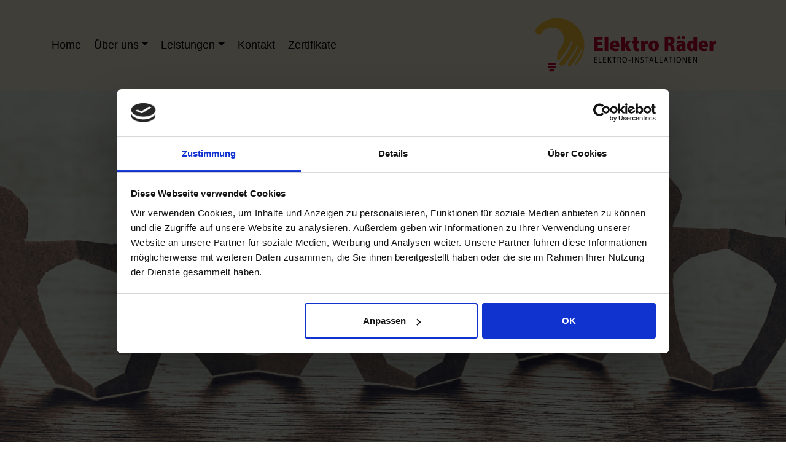

--- FILE ---
content_type: text/html
request_url: https://raeder-elektro.de/team/
body_size: 20357
content:
<!doctype html><html><head>  <meta charset="utf-8">  <meta name="keywords" content="Elektro Räder, Team, Elektromeister, Elektrotechnikermeister, Elektroinstallateur">  <meta name="description" content="Das gesamte Team der Elektro Räder GmbH aus Helmenzen rund um Jochen, Bastian und Gabi Räder ist jederzeit gerne für Sie da.">  <meta name="viewport" content="width=device-width, initial-scale=1.0, viewport-fit=cover"><link rel="canonical" href="https://www.raeder-elektro.de/team/">  <link rel="shortcut icon" type="image/jpg" href="../favicon.jpg">  <link rel="stylesheet" type="text/css" href="../css/bootstrap.min.css?6143"><link rel="stylesheet" type="text/css" href="../style.css?4850"><link rel="stylesheet" type="text/css" href="../css/animate.min.css?6259">  <title>Elektro Räder | Unser Team</title><script id="Cookiebot" src="https://consent.cookiebot.com/uc.js" data-cbid="25c5be50-ba11-45f6-99d1-9930c1e85955" data-blockingmode="auto" type="text/javascript"></script><script id="CookieDeclaration" src="https://consent.cookiebot.com/25c5be50-ba11-45f6-99d1-9930c1e85955/cd.js" type="text/javascript" async></script>  <!-- Analytics --> <!-- Analytics END -->  </head><body data-clean-url="true"><!-- Preloader --><div id="page-loading-blocs-notifaction" class="page-preloader"></div><!-- Preloader END --><!-- Main container --><div class="page-container">  <!-- bloc-0 --><div class="bloc l-bloc head_bloc d-lg-none d-xl-none d-flex" id="bloc-0"><div class="container bloc-no-padding"><div class="row"><div class="col"><a href="../"><img src="../img/Raeder_Elektro_Logo_rz_rgb_qf.svg" class="img-fluid mx-auto d-block logo_head" alt="Raeder_Elektro_Logo_rz_rgb_qf" width="300" height="90" /></a></div></div></div></div><!-- bloc-0 END --><!-- bloc-1 --><div class="bloc head_bloc bgc-3887 d-lg-none d-xl-none d-flex l-bloc" id="bloc-1"><div class="container bloc-no-padding"><div class="row"><div class="col"><nav class="navbar navbar-light row nav-invert navbar-expand-lg" role="navigation"><button id="nav-toggle" type="button" class="ui-navbar-toggler navbar-toggler border-0 p-0" data-toggle="collapse" data-target=".navbar-12370" aria-expanded="false" aria-label="Toggle navigation"><span class="navbar-toggler-icon"><svg height="32" viewBox="0 0 32 32" width="32"><path class="svg-menu-icon " d="m2 9h28m-28 7h28m-28 7h28"></path></svg></span></button><div class="collapse navbar-collapse navbar-12370 col-lg-8"><ul class="site-navigation nav navbar-nav"><li class="nav-item"><a href="../" class="nav-link navigation">Home</a></li><li class="nav-item"><a href="../philosophie/" class="nav-link a-btn navigation">Über uns</a></li><li class="nav-item"><a href="." class="a-btn nav-link navigation">Team</a></li><li class="nav-item"><div class="dropdown btn-dropdown"><a href="#" class="nav-link a-btn navigation dropdown-toggle" data-toggle="dropdown" aria-expanded="false" tabindex="0">Leistungen</a><ul class="dropdown-menu dropdown_hg" role="menu"><li><a href="../elektroinstallationen/" class="a-block dropdown-item dropdown_text">Elektroinstallation</a></li><li><a href="../dguv/" class="a-block dropdown-item dropdown_text">Prüfung elektrischer Anlagen</a></li><li><a href="../netzwerkinstallation/" class="a-block dropdown-item dropdown_text">Netzwerkinstallation</a></li><li><a href="../photovoltaikanlagen/" class="a-block dropdown-item dropdown_text">Photovoltaikanlagen</a></li><li><a href="../beleuchtungstechnik/" class="a-block dropdown-item dropdown_text">Beleuchtungstechnik</a></li><li><a href="../smarthome/" class="a-block dropdown-item dropdown_text">Smart Home</a></li><li><a href="../wallboxen/" class="a-block dropdown-item dropdown_text">Ladesysteme für E-Autos</a></li></ul></div></li><li class="nav-item"><a href="../kontakt/" class="a-btn nav-link navigation">Kontakt</a></li><li class="nav-item"><a href="../zertifikate/" class="a-btn nav-link navigation">Zertifikate</a></li><li class="nav-item object-hidden"><a href="../jobs/" class="a-btn nav-link navigation">Jobs</a></li></ul></div></nav></div></div></div></div><!-- bloc-1 END --><!-- bloc-2 --><div class="bloc head_bloc bgc-3887 d-lg-flex d-none l-bloc" id="bloc-2"><div class="container bloc-no-padding"><div class="row"><div class="col"><nav class="navbar navbar-light row nav-invert navbar-expand-md" role="navigation"><button id="nav-toggle" type="button" class="ui-navbar-toggler navbar-toggler border-0 p-0" data-toggle="collapse" data-target=".navbar-12370" aria-expanded="false" aria-label="Toggle navigation"><span class="navbar-toggler-icon"><svg height="32" viewBox="0 0 32 32" width="32"><path class="svg-menu-icon " d="m2 9h28m-28 7h28m-28 7h28"></path></svg></span></button><div class="collapse navbar-collapse navbar-12370 col-lg-8"><ul class="site-navigation nav navbar-nav"><li class="nav-item"><a href="../" class="nav-link navigation">Home</a></li><li class="nav-item"><div class="dropdown btn-dropdown"><a href="#" class="nav-link a-btn navigation dropdown-toggle" data-toggle="dropdown" aria-expanded="false" tabindex="0">Über uns</a><ul class="dropdown-menu dropdown_hg" role="menu"><li><a href="../philosophie/" class="a-block dropdown-item dropdown_text">Philosophie</a></li><li><a href="." class="a-block dropdown-item dropdown_text">Team</a></li></ul></div></li><li class="nav-item"><div class="dropdown btn-dropdown"><a href="#" class="nav-link a-btn navigation dropdown-toggle" data-toggle="dropdown" aria-expanded="false" tabindex="0">Leistungen</a><ul class="dropdown-menu dropdown_hg" role="menu"><li><a href="../elektroinstallationen/" class="a-block dropdown-item dropdown_text">Elektroinstallation</a></li><li><a href="../dguv/" class="a-block dropdown-item dropdown_text">Prüfung elektrischer Anlagen</a></li><li><a href="../netzwerkinstallation/" class="a-block dropdown-item dropdown_text">Netzwerkinstallation</a></li><li><a href="../photovoltaikanlagen/" class="a-block dropdown-item dropdown_text">Photovoltaikanlagen</a></li><li><a href="../beleuchtungstechnik/" class="a-block dropdown-item dropdown_text">Beleuchtungstechnik</a></li><li><a href="../smarthome/" class="a-block dropdown-item dropdown_text">Smart Home</a></li><li><a href="../wallboxen/" class="a-block dropdown-item dropdown_text">Ladesysteme für E-Autos</a></li></ul></div></li><li class="nav-item"><a href="../kontakt/" class="a-btn nav-link navigation">Kontakt</a></li><li class="nav-item"><a href="../zertifikate/" class="a-btn nav-link navigation">Zertifikate</a></li><li class="nav-item object-hidden"><a href="../jobs/" class="a-btn nav-link navigation">Jobs</a></li></ul></div><div class="navbar-content-area col"><img src="../img/Raeder_Elektro_Logo_rz_rgb_qf.svg" class="img-fluid mx-auto d-block logo_head" alt="Raeder_Elektro_Logo_rz_rgb_qf" width="300" height="90" /></div></nav></div></div></div></div><!-- bloc-2 END --><!-- hauptbild-bloc --><div class="bloc hauptbild_bloc bg-iStock-845546816-team-2000px d-bloc" id="hauptbild-bloc"><div class="container bloc-no-padding"><div class="row"><div class="col"></div></div></div></div><!-- hauptbild-bloc END --><!-- headline1-bloc --><div class="bloc headline1_bloc l-bloc" id="headline1-bloc"><div class="container bloc-no-padding"><div class="row"><div class="col"><h1 class="mg-md headline1 animated vanishIn text-sm-left text-left" data-appear-anim-style="vanishIn">"Unser wichtigstes Kapital hat Füße, jeden Abend verlässt es das Unternehmen, wir können nur hoffen, dass es am nächsten Morgen wiederkommt."</h1><p class="unterzeile_zitat text-sm-left text-left">(nach einem Zitat von Alfred Bertschinger)</p></div></div></div></div><!-- headline1-bloc END --><!-- bloc-26 --><div class="bloc l-bloc headline_text_bloc d-sm-flex d-none" id="bloc-26"><div class="container bloc-no-padding"><div class="row"><div class="col"><h1 class="mg-md headline2 text-md-left text-sm-left text-left">Das Team von Elektro Räder ist gerne für Sie da!</h1></div></div></div></div><!-- bloc-26 END --><!-- bloc-27 --><div class="bloc l-bloc headline_text_bloc d-sm-none d-flex" id="bloc-27"><div class="container bloc-no-padding"><div class="row"><div class="col"><h1 class="mg-md headline2 text-md-left text-sm-left text-left">Das Team von <br>Elektro Räder<br>ist gerne für Sie da!</h1></div></div></div></div><!-- bloc-27 END --><!-- bloc-28 --><div class="bloc l-bloc teamfoto_bloc" id="bloc-28"><div class="container bloc-no-padding"><div class="row"><div class="col"><img src="../img/lazyload-ph.png" data-src="../img/Raeder_Teamfoto_1225_2000x1000px_v2.jpg" class="img-fluid mx-auto d-block lazyload" alt="Raeder_Teamfoto_Webseite_ret_v2_1500px" width="1140" height="665" /></div></div></div></div><!-- bloc-28 END --><!-- bloc-29 --><div class="bloc l-bloc team_bloc" id="bloc-29"><div class="container bloc-no-padding"><div class="row"><div class="align-self-start leistungen col-lg-3 col-md-6"><img src="../img/lazyload-ph.png" data-src="../img/IMG_5540_JochenRaeder.jpg" class="img-fluid mx-auto d-block team_fotos lazyload" alt="iStock 523171594_ret_720px" width="263" height="394" /><h3 class="mg-md headline_leistungen team-text">Jochen Räder</h3><h2 class="mg-md team_text_zeile2 team-text h2-bloc-29-style">Elektromeister & Geschäftsführer</h2><p class="text team-text p-bloc-29-style"><a class="links_text" href="mailto:j.raeder@raeder-elektro.de">j.raeder@raeder-elektro.de</a><br>Telefon: 0163 . 70 51 012<br></p></div><div class="align-self-start leistungen col-lg-3 col-md-6"><img src="../img/lazyload-ph.png" data-src="../img/IMG_5537_BastianRaeder.jpg" class="img-fluid mx-auto d-block lazyload" alt="iStock 523171594_ret_720px" width="263" height="394" /><h3 class="mg-md headline_leistungen team-text">Bastian Räder</h3><h2 class="mg-md team_text_zeile2 team-text h2-style">Elektrotechnikermeister<br>& Geschäftsführer</h2><p class="text team-text p-25-style"><a class="links_text" href="mailto:b.raeder@raeder-elektro.de">b.raeder@raeder-elektro.de</a><br>Telefon: 0151 . 64 53 37 31<br></p></div><div class="align-self-start leistungen col-lg-3 col-md-6"><img src="../img/lazyload-ph.png" data-src="../img/IMG_5457_GabiRaeder.jpg" class="img-fluid mx-auto d-block lazyload" alt="iStock 523171594_ret_720px" width="263" height="394" /><h3 class="mg-md headline_leistungen team-text">Gabi Räder</h3><h2 class="mg-md team_text_zeile2 team-text h2-büro-style">Büro</h2><p class="text team-text p-26-style"><a class="links_text" href="mailto:info@raeder-elektro.de">info@raeder-elektro.de</a><br>Telefon: 02681 . 98 81 35<br></p></div><div class="align-self-start leistungen col-lg-3 col-md-6"><img src="../img/lazyload-ph.png" data-src="../img/IMG_5411_SimoneHolschbach.jpg" class="img-fluid mx-auto d-block lazyload" alt="iStock 523171594_ret_720px" width="263" height="394" /><h3 class="mg-md headline_leistungen team-text">Simone Holschbach</h3><h2 class="mg-md team_text_zeile2 team-text h2-büro-style">Büro</h2><p class="text team-text p-26-style"><a class="links_text" href="mailto:s.holschbach@raeder-elektro.de">s.holschbach@raeder-elektro.de</a><br>Telefon: 02681 . 98 81 35<br></p></div><div class="align-self-start leistungen col-lg-3 col-md-6"><img src="../img/lazyload-ph.png" data-src="../img/IMG_5410_DanielRheindorf.jpg" class="img-fluid mx-auto d-block lazyload" alt="iStock 523171594_ret_720px" width="263" height="394" /><h3 class="mg-md headline_leistungen team-text">Daniel Rheindorf</h3><h2 class="mg-md team_text_zeile2 team-text h2-büro-style">Büro</h2><p class="text team-text p-28-style"><a class="links_text" href="mailto:d.rheindorf@raeder-elektro.de">d.rheindorf@raeder-elektro.de</a><br>Telefon: 02681 . 98 81 35<br></p></div><div class="align-self-start leistungen col-lg-3 col-md-6"><img src="../img/lazyload-ph.png" data-src="../img/IMG_5558_MartinMarkmann.jpg" class="img-fluid mx-auto d-block lazyload" alt="iStock 523171594_ret_720px" width="263" height="394" /><h3 class="mg-md headline_leistungen team-text">Martin Markmann</h3><h2 class="mg-md team_text_zeile2 team-text h2-büro-style">Elektrotechnikermeister für Energie und Gebäudetechnik</h2><p class="text team-text p-28-style"><a class="links_text" href="mailto:m.markmann@raeder-elektro.de">m.markmann@raeder-elektro.de</a><br>Telefon: 0176 . 31 56 40 81<br></p></div><div class="align-self-start leistungen col-lg-3 col-md-6"><img src="../img/lazyload-ph.png" data-src="../img/IMG_5461_MarioMueller.jpg" class="img-fluid mx-auto d-block lazyload" alt="iStock 523171594_ret_720px" width="263" height="394" /><h3 class="mg-md headline_leistungen team-text">Mario Müller</h3><h2 class="mg-md team_text_zeile2 team-text h2-4-style">Elektroinstallateur<br></h2></div><div class="align-self-start leistungen col-lg-3 col-md-6"><img src="../img/lazyload-ph.png" data-src="../img/IMG_6095_JannaMariaMeyer.jpg" class="img-fluid mx-auto d-block lazyload" alt="iStock 523171594_ret_720px" width="263" height="394" /><h3 class="mg-md headline_leistungen team-text">Janna-Maria Meyer</h3><h2 class="mg-md team_text_zeile2 team-text h2-4-style">Elektroinstallateurin<br></h2></div><div class="align-self-start leistungen col-lg-3 col-md-6"><img src="../img/lazyload-ph.png" data-src="../img/IMG_5514_NikoKurtseifer.jpg" class="img-fluid mx-auto d-block lazyload" alt="iStock 523171594_ret_720px" width="263" height="394" /><h3 class="mg-md headline_leistungen team-text">Niko Kurtseifer</h3><h2 class="mg-md team_text_zeile2 team-text h2-7-style">Elektroniker für Energie und Gebäudetechnik<br></h2><p class="text"><br></p></div><div class="align-self-start leistungen col-lg-3 col-md-6"><img src="../img/lazyload-ph.png" data-src="../img/IMG_5504_RomanGert.jpg" class="img-fluid mx-auto d-block lazyload" alt="iStock 523171594_ret_720px" width="263" height="394" /><h3 class="mg-md headline_leistungen team-text">Roman Gert</h3><h2 class="mg-md team_text_zeile2 team-text h2-9-style">Elektroniker für Energie und Gebäudetechnik<br></h2><p class="text"><br></p></div><div class="align-self-start leistungen col-lg-3 col-md-6"><img src="../img/lazyload-ph.png" data-src="../img/IMG_5474_ValentinWeller.jpg" class="img-fluid mx-auto d-block lazyload" alt="iStock 523171594_ret_720px" width="263" height="394" /><h3 class="mg-md headline_leistungen team-text">Valentin Weller</h3><h2 class="mg-md team_text_zeile2 team-text h2-11-style">Elektroniker für Energie und Gebäudetechnik</h2><p class="text"><br></p></div><div class="align-self-start leistungen col-lg-3 col-md-6"><img src="../img/lazyload-ph.png" data-src="../img/IMG_5423_AbdullahAlnsirat.jpg" class="img-fluid mx-auto d-block lazyload" alt="iStock 523171594_ret_720px" width="263" height="394" /><h3 class="mg-md headline_leistungen team-text">Abdullah Alnsirat</h3><h2 class="mg-md team_text_zeile2 team-text h2-11-style">Elektroniker für Energie und Gebäudetechnik<br></h2><p class="text"><br></p></div><div class="align-self-start leistungen col-lg-3 col-md-6"><img src="../img/lazyload-ph.png" data-src="../img/IMG_5524_FelixNissen.jpg" class="img-fluid mx-auto d-block lazyload" alt="iStock 523171594_ret_720px" width="263" height="394" /><h3 class="mg-md headline_leistungen team-text">Felix Nissen</h3><h2 class="mg-md team_text_zeile2 team-text h2-6-style">Auszubildender Elektroniker <br>für Energie und Gebäudetechnik<br></h2></div><div class="align-self-start leistungen col-lg-3 col-md-6"><img src="../img/lazyload-ph.png" data-src="../img/IMG_5418_NoahCusack.jpg" class="img-fluid mx-auto d-block lazyload" alt="iStock 523171594_ret_720px" width="263" height="394" /><h3 class="mg-md headline_leistungen team-text">Noah Cusack</h3><h2 class="mg-md team_text_zeile2 team-text h2-11-style">Auszubildender Elektroniker<br>für Energie und Gebäudetechnik<br></h2><p class="text"><br></p></div><div class="align-self-start leistungen col-lg-3 col-md-6"><img src="../img/lazyload-ph.png" data-src="../img/IMG_5449_SelinaWeller.jpg" class="img-fluid mx-auto d-block lazyload" alt="iStock 523171594_ret_720px" width="263" height="394" /><h3 class="mg-md headline_leistungen team-text">Selina Weller</h3><h2 class="mg-md team_text_zeile2 team-text h2-11-style">Auszubildende Elektronikerin <br>für Energie und Gebäudetechnik<br></h2><p class="text"><br></p></div></div></div></div><!-- bloc-29 END --><!-- ScrollToTop Button --><button aria-label="Scroll to top button" class="bloc-button btn btn-d scrollToTop" onclick="scrollToTarget('1',this)"><svg xmlns="http://www.w3.org/2000/svg" width="22" height="22" viewBox="0 0 32 32"><path class="scroll-to-top-btn-icon" d="M30,22.656l-14-13-14,13"/></svg></button><!-- ScrollToTop Button END--><!-- bloc-5 --><div class="bloc bgc-6455 d-bloc footer_bloc d-lg-flex d-none" id="bloc-5"><div class="container bloc-no-padding"><div class="row"><div class="col-12 col-sm-4 col-lg-3"><h4 class="mg-md text-sm-left text-center footer_head">Elektro Räder GmbH</h4><p class="footer_text">Rehhardt 17<br>57612 Helmenzen<br>Westerwald</p><img src="../img/lazyload-ph.png" data-src="../img/Logo_elektroInnung_KNX.jpg" class="img-fluid float-lg-none logo_innung lazyload" alt="Logo_elektroInnung_KNX" width="168" height="57" /></div><div class="col-12 col-sm-4 col-lg-3"><h4 class="mg-md text-sm-left text-center footer_head">Kontakt</h4><p class="footer_text">Telefon: 02681 . 98 81 35<br>Mobil: 0163 . 70 51 012<br><a class="links_footer" href="mailto: info@raeder-elektro.de">info@raeder-elektro.de</a><br></p></div><div class="col-12 col-sm-4 col-lg-3"><h4 class="mg-md text-sm-left text-center footer_head">Folge uns</h4><a href="https://de-de.facebook.com/pages/category/Electrician/Elektro-Räder-GmbH-355929631207998/" target="_blank"><img src="../img/lazyload-ph.png" data-src="../img/f_logo_RGB-Blue_72.png" class="img-fluid socialmedia_links float-lg-none lazyload" alt="f_logo_RGB Blue_72" width="50" height="50" /></a><a href="https://www.instagram.com/elektro_raeder/" target="_blank"><img src="../img/lazyload-ph.png" data-src="../img/glyph-logo_May2016.png" class="img-fluid socialmedia_links float-lg-none lazyload" alt="glyph logo_May2016" width="50" height="50" /></a></div><div class="col-12 col-sm-4 col-lg-3"><h4 class="mg-md text-sm-left text-center footer_head">Rechtliches</h4><p class="footer_text"><a class="links_footer" href="../impressum/">Impressum</a><br><a class="links_footer" href="../datenschutz/">Datenschutzerklärung</a><br></p></div></div></div></div><!-- bloc-5 END --><!-- bloc-125 --><div class="bloc bgc-6455 d-bloc footer_bloc d-lg-none d-xl-none d-flex" id="bloc-125"><div class="container bloc-no-padding"><div class="row"><div class="col-12 col-lg-3 col-md-12 col-sm-12"><h4 class="mg-md text-sm-left footer_head text-left">Elektro Räder GmbH</h4><p class="footer_text">Rehhardt 17<br>57612 Helmenzen<br>Westerwald</p><img src="../img/lazyload-ph.png" data-src="../img/Logo_elektroInnung_KNX.jpg" class="img-fluid float-lg-none logo_innung lazyload" alt="Logo_elektroInnung_KNX" width="168" height="57" /></div><div class="col-12 col-lg-3 col-md-12 footer_rows col-sm-12"><h4 class="mg-md text-sm-left footer_head text-left">Kontakt</h4><p class="footer_text">Telefon: 02681 . 98 81 35<br>Mobil: 0163 . 70 51 012<br><a class="links_footer" href="mailto: info@raeder-elektro.de">info@raeder-elektro.de</a><br></p></div><div class="col-12 col-lg-3 col-md-12 footer_rows col-sm-12"><h4 class="mg-md text-sm-left footer_head text-left">Folge uns</h4><a href="https://de-de.facebook.com/pages/category/Electrician/Elektro-Räder-GmbH-355929631207998/" target="_blank"><img src="../img/lazyload-ph.png" data-src="../img/f_logo_RGB-Blue_72.png" class="img-fluid socialmedia_links float-lg-none lazyload" alt="f_logo_RGB Blue_72" width="50" height="50" /></a><a href="https://www.instagram.com/elektro_raeder/" target="_blank"><img src="../img/lazyload-ph.png" data-src="../img/glyph-logo_May2016.png" class="img-fluid socialmedia_links float-lg-none lazyload" alt="glyph logo_May2016" width="50" height="50" /></a></div><div class="col-12 col-lg-3 col-md-12 footer_rows col-sm-12"><h4 class="mg-md text-sm-left footer_head text-left">Rechtliches</h4><p class="footer_text"><a class="links_footer" href="../impressum/">Impressum</a><br><a class="links_footer" href="../datenschutz/">Datenschutzerklärung</a><br></p></div></div></div></div><!-- bloc-125 END --></div><!-- Main container END -->  <!-- Additional JS --><script src="../js/all.js?7899"></script><!-- Additional JS END --></body></html>

--- FILE ---
content_type: text/css
request_url: https://raeder-elektro.de/style.css?4850
body_size: 24123
content:
/*-----------------------------------------------------------------------------------
	151474_Raeder_Aend_Internetseite_0126_v1
	About: A shiny new Blocs website.
	Author: Stefan Stanev
	Version: 1.0
	Built with Blocs
-----------------------------------------------------------------------------------*/
body{margin:0;padding:0;  background:#FFFFFF;  overflow-x:hidden;  -webkit-font-smoothing: antialiased;  -moz-osx-font-smoothing: grayscale;}.page-container{overflow: hidden;} a,button{transition: background .3s ease-in-out;outline: none!important;} a:hover{text-decoration: none; cursor:pointer;}.scroll-fx-lock-init{position:fixed!important;top: 0;bottom: 0;left: 0;right: 0;z-index:99999;} .blocs-grid-container{display: grid!important;grid-template-columns: 1fr 1fr;grid-template-rows: auto auto;column-gap: 1.5rem;row-gap: 1.5rem;} nav .dropdown-menu .nav-link{color:rgba(0,0,0,0.6)!important;} [data-bs-theme="dark"] nav .dropdown-menu .nav-link{color:var(--bs-dropdown-link-color)!important;} .page-preloader{position: fixed;top: 0;bottom: 0;width: 100%;z-index:100000;background:#FFFFFF url("img/pageload-spinner.gif") no-repeat center center;animation-name: preloader-fade;animation-delay: 2s;animation-duration: 0.5s;animation-fill-mode: both;}.preloader-complete{animation-delay:0.1s;}@keyframes preloader-fade {0% {opacity: 1;visibility: visible;}100% {opacity: 0;visibility: hidden;}}.bloc{width:100%;clear:both;background: 50% 50% no-repeat;padding:0 20px;-webkit-background-size: cover;-moz-background-size: cover;-o-background-size: cover;background-size: cover;position:relative;display:flex;}.bloc .container{padding-left:0;padding-right:0;}.d-bloc{color:rgba(255,255,255,.7);}.d-bloc button:hover{color:rgba(255,255,255,.9);}.d-bloc .icon-round,.d-bloc .icon-square,.d-bloc .icon-rounded,.d-bloc .icon-semi-rounded-a,.d-bloc .icon-semi-rounded-b{border-color:rgba(255,255,255,.9);}.d-bloc .divider-h span{border-color:rgba(255,255,255,.2);}.d-bloc .a-btn,.d-bloc .navbar a, .d-bloc a .icon-sm, .d-bloc a .icon-md, .d-bloc a .icon-lg, .d-bloc a .icon-xl, .d-bloc h1 a, .d-bloc h2 a, .d-bloc h3 a, .d-bloc h4 a, .d-bloc h5 a, .d-bloc h6 a, .d-bloc p a{color:rgba(255,255,255,.6);}.d-bloc .a-btn:hover,.d-bloc .navbar a:hover,.d-bloc a:hover .icon-sm, .d-bloc a:hover .icon-md, .d-bloc a:hover .icon-lg, .d-bloc a:hover .icon-xl, .d-bloc h1 a:hover, .d-bloc h2 a:hover, .d-bloc h3 a:hover, .d-bloc h4 a:hover, .d-bloc h5 a:hover, .d-bloc h6 a:hover, .d-bloc p a:hover{color:rgba(255,255,255,1);}.d-bloc .navbar-toggle .icon-bar{background:rgba(255,255,255,1);}.d-bloc .btn-wire,.d-bloc .btn-wire:hover{color:rgba(255,255,255,1);border-color:rgba(255,255,255,1);}.d-bloc .card{color:rgba(0,0,0,.5);}.d-bloc .card button:hover{color:rgba(0,0,0,.7);}.d-bloc .card icon{border-color:rgba(0,0,0,.7);}.d-bloc .card .divider-h span{border-color:rgba(0,0,0,.1);}.d-bloc .card .a-btn{color:rgba(0,0,0,.6);}.d-bloc .card .a-btn:hover{color:rgba(0,0,0,1);}.d-bloc .card .btn-wire, .d-bloc .card .btn-wire:hover{color:rgba(0,0,0,.7);border-color:rgba(0,0,0,.3);}.d-bloc .card,.l-bloc{color:rgba(0,0,0,.5);}.d-bloc .card button:hover,.l-bloc button:hover{color:rgba(0,0,0,.7);}.l-bloc .icon-round,.l-bloc .icon-square,.l-bloc .icon-rounded,.l-bloc .icon-semi-rounded-a,.l-bloc .icon-semi-rounded-b{border-color:rgba(0,0,0,.7);}.d-bloc .card .divider-h span,.l-bloc .divider-h span{border-color:rgba(0,0,0,.1);}.d-bloc .card .a-btn,.l-bloc .a-btn,.l-bloc .navbar a,.l-bloc a .icon-sm, .l-bloc a .icon-md, .l-bloc a .icon-lg, .l-bloc a .icon-xl, .l-bloc h1 a, .l-bloc h2 a, .l-bloc h3 a, .l-bloc h4 a, .l-bloc h5 a, .l-bloc h6 a, .l-bloc p a{color:rgba(0,0,0,.6);}.d-bloc .card .a-btn:hover,.l-bloc .a-btn:hover,.l-bloc .navbar a:hover, .l-bloc a:hover .icon-sm, .l-bloc a:hover .icon-md, .l-bloc a:hover .icon-lg, .l-bloc a:hover .icon-xl, .l-bloc h1 a:hover, .l-bloc h2 a:hover, .l-bloc h3 a:hover, .l-bloc h4 a:hover, .l-bloc h5 a:hover, .l-bloc h6 a:hover, .l-bloc p a:hover{color:rgba(0,0,0,1);}.l-bloc .navbar-toggle .icon-bar{color:rgba(0,0,0,.6);}.d-bloc .card .btn-wire,.d-bloc .card .btn-wire:hover,.l-bloc .btn-wire,.l-bloc .btn-wire:hover{color:rgba(0,0,0,.7);border-color:rgba(0,0,0,.3);}.svg-menu-icon{fill: none;stroke: rgba(0,0,0,0.5);stroke-width: 2px;fill-rule: evenodd;}.navbar-dark .svg-menu-icon{stroke: rgba(255,255,255,0.5);}.menu-icon-thin-bars{stroke-width: 1px;}.menu-icon-thick-bars{stroke-width: 5px;}.menu-icon-rounded-bars{stroke-width: 3px;stroke-linecap: round;}.menu-icon-filled{fill: rgba(0,0,0,0.5);stroke-width: 0px;}.navbar-dark .menu-icon-filled{fill: rgba(255,255,255,0.5);}.navbar-toggler-icon{background: none!important;pointer-events: none;width: 33px;height: 33px;}.dropdown-menu .dropdown-menu{border:none}@media (min-width:576px){.navbar-expand-sm .dropdown-menu .dropdown-menu{border:1px solid rgba(0,0,0,.15);position:absolute;left:100%;top:-7px}.navbar-expand-sm .dropdown-menu .submenu-left{right:100%;left:auto}}@media (min-width:768px){.navbar-expand-md .dropdown-menu .dropdown-menu{border:1px solid rgba(0,0,0,.15);border:1px solid rgba(0,0,0,.15);position:absolute;left:100%;top:-7px}.navbar-expand-md .dropdown-menu .submenu-left{right:100%;left:auto}}@media (min-width:992px){.navbar-expand-lg .dropdown-menu .dropdown-menu{border:1px solid rgba(0,0,0,.15);position:absolute;left:100%;top:-7px}.navbar-expand-lg .dropdown-menu .submenu-left{right:100%;left:auto}}.mg-md{margin-top:10px;margin-bottom:20px;}.btn-d,.btn-d:hover,.btn-d:focus{color:#FFF;background:rgba(0,0,0,.3);}.btn-sq{border-radius: 0px;}.a-block{width:100%;text-align:left;display: inline-block;}.text-center .a-block{text-align:center;}.dropdown a .caret{margin:0 0 0 5px}.btn-dropdown .dropdown-menu .dropdown{padding: 3px 20px;}.card-sq, .card-sq .card-header, .card-sq .card-footer{border-radius:0;}.card-rd{border-radius:30px;}.card-rd .card-header{border-radius:29px 29px 0 0;}.card-rd .card-footer{border-radius:0 0 29px 29px;}.divider-h{min-height: 1px;background-color:rgba(0,0,0,.2);margin: 20px 0;}.divider-half{width: 50%;}.dropdown-menu .divider-h{margin:0;}.scrollToTop{width:36px;height:36px;padding:5px;position:fixed;bottom:1rem;right:1rem;opacity:0;z-index:999999;transition: all .3s ease-in-out;pointer-events:none;}.showScrollTop{opacity: 1;pointer-events:all;}.scroll-to-top-btn-icon{fill: none;stroke: #fff;stroke-width: 2px;fill-rule: evenodd;stroke-linecap:round;}a[data-lightbox] {display: grid;text-decoration: none;}a[data-lightbox]::before,a[data-lightbox] > img,a[data-lightbox] > picture {grid-area: 1 / 1;}a[data-lightbox]::before{content: "+";font-family: Helvetica, Arial;color:#FFF;font-size:32px;font-weight:100;line-height: 0px;display: grid;place-items: center;width: 50px;height: 50px;padding-bottom:5px;background: rgba(0,0,0,.5);backdrop-filter:blur(5px);-webkit-backdrop-filter:blur(5px);border-radius: 50%;justify-self: center;align-self: center;pointer-events: none;transform:scale(0.6);opacity: 0;z-index: 1;transition: all .2s ease-in-out;}a[data-lightbox]:hover::before {opacity: 1;transform:scale(1);transition: all .2s ease-in-out;}a[data-lightbox]:hover img{opacity: 0.8;transition: all .2s ease-in-out;-webkit-animation-fill-mode: none;animation-fill-mode:none;}.lightbox-caption{padding: 20px;color: #FFF;background: rgba(0,0,0,.5);position: absolute;left: 16px;right: 16px;bottom: 0px;}.close-lightbox:hover,.next-lightbox:hover, .prev-lightbox:hover{background:rgba(0,0,0,.5);}.next-lightbox, .prev-lightbox,.close-lightbox{position: absolute;padding:6px;background:rgba(0,0,0,.3);line-height:0;transition: background .2s ease-in-out;border-radius:.25rem;border:none;z-index:20;}.next-lightbox, .prev-lightbox{top:45%;}.close-lightbox{top:20px;right:20px;}.next-lightbox{right:25px;}.prev-lightbox{left:25px;}.lightbox-prev-icon,.lightbox-next-icon,.lightbox-close-icon{fill:none;stroke: #fff;stroke-width: 3px;fill-rule: evenodd;stroke-linecap:round;}.lightbox-close-svg{pointer-events:none;}h1,h2,h3,h4,h5,h6,p,label,.btn,a{font-family:"Helvetica";}.container{max-width:1140px;}.logo_head{margin-right:-20px;width:300px;}.hauptbild_bloc{height:700px;padding:150px 150px 150px 150px;}.head_bloc{background-color:#FFF7E1;padding:20px 20px 20px 20px;}.headline1_bloc{background-color:#FFCC33;padding:30px 30px 30px 30px;}.headline1{font-weight:700;font-size:55px;color:#000000!important;}.inhalt_bloc{background-color:rgba(255,204,51,0.15);padding-bottom:60px;}.text{font-weight:400;font-size:18px;line-height:32px;color:#000000!important;}.footer_bloc{background-color:#FFCC33;padding:40px 40px 40px 40px;}.footer_head{font-weight:700;font-size:24px;color:#CC0033!important;}.footer_text{font-weight:400;color:#000000!important;font-size:18px;line-height:32px;}.karte_bloc{background-color:rgba(255,204,51,0.30);padding:50px 50px 50px 50px;}.headline2{font-weight:400;color:#CC0033!important;font-size:35px;line-height:47px;}.karte{padding-bottom:20px;}.headline3_bloc{background-color:rgba(255,204,51,0.15);font-weight:400;padding-top:50px;}.leistungen_bloc{padding-bottom:50px;background-color:rgba(255,204,51,0.15);border-color:rgba(0,0,0,0.00)!important;}.headline_leistungen{background-color:transparent;font-weight:700;color:#CC0033!important;font-size:25px;padding-top:10px;}.leistungen{padding-top:20px;}.headline_text_bloc{padding-top:60px;background-color:rgba(255,204,51,0.15);}.padding-headline-maps{padding-bottom:30px;}.headline_philosophie_padding{padding-top:20px;padding-bottom:10px;}.bild_text{padding-bottom:40px;}.bild_historie_padding{padding-top:0px;margin-top:31px;}.divider_bloc{background-color:rgba(255,204,51,0.15);padding-top:0px;}.text_historie_margin{margin-top:-10px;}.team_bloc{background-color:rgba(255,204,51,0.15);padding-top:20px;padding-bottom:50px;}.team_text_zeile2{margin-top:-15px;font-weight:400;color:#000000!important;font-size:18px;}.kontakt_bloc{background-color:rgba(255,204,51,0.25);padding:20px 50px 80px 50px;}.headline_kontakt_bloc{background-color:rgba(255,204,51,0.25);padding:55px 30px 0px 30px;}.button_senden{width:200px;background-color:#FFCC33;margin-top:30px;font-weight:700;font-size:18px;color:#000000!important;}.bild_kontakt{margin-top:10px;}.label-style{width:17.07%;}.navigation{font-weight:400;color:#000000!important;font-size:18px;margin-left:-10px;margin-right:15px;}.navigation:hover{font-weight:400;color:#CC0033!important;font-size:18px;}.dropdown_hg{border-style:solid;border-color:#FFF7E1!important;margin-left:-26px;background-color:#FFF7E1;}.dropdown_text{font-weight:400;font-size:18px;color:#000000!important;}.dropdown_text:hover{color:#CC0033!important;font-weight:400;background-color:#FFF7E1;}.button_senden:hover{background-color:rgba(255,204,51,0.80);font-weight:700;font-size:18px;color:#CC0033!important;}.links_text{font-weight:900;color:#000000!important;font-size:18px;}.links_text:hover{color:#CC0033!important;}.divider{background-color:#000000;}.divider-padding{;}.links_footer{font-weight:400;font-size:18px;color:#000000!important;}.links_footer:hover{font-weight:400;font-size:18px;color:#CC0033!important;}.kontakt_bloc_karte{background-color:rgba(255,204,51,0.15);padding-top:20px;padding-bottom:80px;}.unterzeile_zitat{font-weight:400;font-size:18px;color:#000000!important;}.team-text{text-align:center;}.bilder_historie{padding-top:0px;}.hauptbild_bloc_team{background-color:rgba(255,204,51,0.15);}.teamfoto_bloc{background-color:rgba(255,204,51,0.15);padding:40px 40px 40px 40px;}.logo_innung{border-color:#FFFEFE!important;border-style:solid;width:170px;border-width:1px 1px 1px 1px;}.zertifikat{border-style:solid;border-color:#959695!important;border-width:1px 1px 1px 1px;}.knx_logo{margin-bottom:20px;width:250px;border-style:solid;border-color:#959695!important;border-width:1px 1px 1px 1px;}.textinkasten{padding:10px 10px 10px 10px;}.bildinkasten{padding:20px 10px 10px 10px;}.divider_kasten{margin-right:0px;margin-bottom:-15px;padding-left:10px;padding-right:10px;margin-top:-15px;}.divider2_kasten{margin-top:-30px;padding-left:10px;padding-right:10px;}.textinkasten_divider{margin-top:-15px;}.headline_wallbox2{padding-top:50px;padding-bottom:15px;}.bild_wallboxen{padding-bottom:35px;}.xmas{background-color:rgba(255,204,51,0.25);padding-top:75px;padding-bottom:75px;}.zertifikat_padding{padding-top:30px;padding-bottom:30px;}.zertifikate_bloc{background-color:rgba(255,204,51,0.15);padding-bottom:70px;}.e-mail_text{font-weight:700;font-size:18px;color:#000000!important;}.e-mail_text:hover{color:#DE1728!important;}.corona_bloc{background-color:#CC0033;padding:40px 40px 40px 40px;}.corona_text{font-weight:600;font-size:25px;line-height:40px;text-align:left;color:#FFFEFE!important;}.socialmedia_links{width:50px;margin-right:10px;}.inhalt-bilder-bloc{padding-bottom:40px;background-color:rgba(255,204,51,0.15);}.text_trauer{font-weight:900;font-size:25px;color:#000000!important;padding-top:20px;}.fa{font-size:18px;color:#000000!important;}.fa-info-circle{font-size:18px;color:#000000!important;margin-left:-10px;font-weight:400;text-align:left;margin-right:12px;}.fa-info-circle:hover{color:#CC0033!important;}.jotform_bloc{background-color:rgba(255,204,51,0.15);margin-top:0px;padding:0px 40px 40px 40px;}.divider_1_pv{padding-top:0px;padding-right:40px;padding-left:40px;background-color:rgba(255,204,51,0.15);}.jotform_formular{margin-right:0px;margin-bottom:0px;margin-left:-10px;height:100%;}.headline_pv_anfrage_bloc{background-color:rgba(255,204,51,0.15);padding:50px 40px 10px 40px;}.button_download{background-color:#FFCC33;font-weight:700;font-size:18px;text-align:center;color:#000000!important;margin-bottom:0px;}.button_download:hover{background-color:#B6CF47;font-weight:700;text-align:center;}.foto_pv_startseite{margin-top:20px;}.text_pv_startseite{margin-top:25px;margin-bottom:20px;}.bloc_pv_startseite{background-color:rgba(255,204,51,0.40);}.inhalt_bloc_1_start{padding-bottom:50px;}.button_pv_startseite{margin-bottom:60px;background-color:#FFCC33;font-size:18px;font-weight:700;color:#000000!important;margin-top:15px;}.button_pv_startseite:hover{color:#CC0033!important;font-weight:700;background-color:#FFCC33;}.farbe_bloc_news{background-color:var(--swatch-var-2807);}.bild_pvnews{margin-bottom:40px;margin-top:20px;}.bloc_inhalt_pv_1{padding-top:70px;}.bloc-gelb{background-color:var(--swatch-var-2807);}.stellenanzeige{width:500px;}.text-kfw-1{margin-bottom:50px;}.h2-style{font-size:17px;line-height:25px;}.h2-bloc-29-style{font-size:17px;line-height:25px;}.h2-büro-style{font-size:17px;line-height:25px;}.h2-4-style{font-size:17px;line-height:25px;}.h2-5-style{font-size:17px;line-height:25px;}.h2-6-style{font-size:17px;line-height:25px;}.h2-7-style{font-size:17px;line-height:25px;}.h2-8-style{font-size:17px;line-height:25px;}.h2-9-style{font-size:17px;line-height:25px;}.h2-10-style{font-size:17px;line-height:25px;}.h2-11-style{font-size:17px;line-height:25px;}.p-style{font-size:17px;line-height:25px;}.p-bloc-29-style{line-height:25px;font-size:17px;}.p-25-style{line-height:25px;font-size:17px;}.p-26-style{line-height:25px;font-size:17px;}.p-28-style{line-height:25px;font-size:17px;}:root{--swatch-var-3374:rgba(255,204,51,1.00);--swatch-var-4920:#CC0033;--swatch-var-2807:rgba(255,204,51,0.19);--swatch-var-3887:rgba(255,255,254,1.00);--swatch-var-6455:#000000;}.bgc-2807{background-color:var(--swatch-var-2807);}.bg-iStock-617585278-ret-2500px{background-image:url("img/iStock-617585278_ret_2500px.jpg");}.bg-iStock-523171594-ret-2500px{background-image:url("img/iStock-523171594_ret_2500px.jpg");}.bg-Photovoltaik-2500px{background-image:url("img/Photovoltaik_2500px.jpg");}.bg-Elektroinstallation-2-2500px{background-image:url("img/Elektroinstallation_2_2500px.jpg");}.bg-SmartHome-2500px{background-image:url("img/SmartHome_2500px.jpg");}.bg-eAuto-Laden-2500px{background-image:url("img/eAuto_Laden_2500px.jpg");}.bg-Raeder-Werkstatt-2-2500px{background-image:url("img/Raeder_Werkstatt_2_2500px.jpg");}.bg-Impressum-Datenschutz-2500px{background-image:url("img/Impressum_Datenschutz_2500px.jpg");}.bg-Maedchen-Hoehle-2500px{background-image:url("img/Maedchen_Hoehle_2500px.jpg");}.bg-Netzwerkkabel-2500px{background-image:url("img/Netzwerkkabel_2500px.jpg");}.bg-iStock-845546816-team-2000px{background-image:url("img/iStock-845546816_team_2000px.jpg");}.bg-Portrait-JochenBastian-v1{background-image:url("img/Portrait_JochenBastian_v1.jpg");}.bg-Zertifikate-2500px-crop{background-image:url("img/Zertifikate_2500px_crop.jpg");}.bg-Jobs-2500px{background-image:url("img/Jobs_2500px.jpg");}.bg-Steuereinheit-2500px{background-image:url("img/Steuereinheit_2500px.jpg");}.toggled-item{transition: height 350ms ease-in-out, padding 350ms ease-in-out, opacity 350ms ease-in-out;overflow: hidden;}.toggled-item-hidden{padding-top:0!important;padding-bottom:0!important;border-top:0!important;border-bottom:0!important;outline:0!important;opacity: 0;}.object-hidden{display:none;}@media (min-width: 576px) {  .bloc-xxl-sm{padding:200px 20px;}  .bloc-xl-sm{padding:150px 20px;}  .bloc-lg-sm{padding:100px 20px;}  .bloc-md-sm{padding:50px 20px;}  .bloc-sm-sm{padding:20px;}  .bloc-no-padding-sm{padding:0 20px;}}@media (min-width: 768px) {  .bloc-xxl-md{padding:200px 20px;}  .bloc-xl-md{padding:150px 20px;}  .bloc-lg-md{padding:100px 20px;}  .bloc-md-md{padding:50px 20px;}  .bloc-sm-md{padding:20px 20px;}  .bloc-no-padding-md{padding:0 20px;}}@media (min-width: 992px) {  .bloc-xxl-lg{padding:200px 20px;}  .bloc-xl-lg{padding:150px 20px;}  .bloc-lg-lg{padding:100px 20px;}  .bloc-md-lg{padding:50px 20px;}  .bloc-sm-lg{padding:20px;}  .bloc-no-padding-lg{padding:0 20px;}}@media (max-width: 1024px){  .bloc.full-width-bloc, .bloc-tile-2.full-width-bloc .container, .bloc-tile-3.full-width-bloc .container, .bloc-tile-4.full-width-bloc .container{ padding-left: 0;   padding-right: 0;  }}@media (max-width: 991px){  .container{width:100%;}  .bloc{padding-left: constant(safe-area-inset-left);padding-right: constant(safe-area-inset-right);}   .bloc-group, .bloc-group .bloc{display:block;width:100%;}}@media (max-width: 767px){  .bloc-tile-2 .container, .bloc-tile-3 .container, .bloc-tile-4 .container{ padding-left:0;padding-right:0;  }  .btn-dwn{   display:none;   }  .voffset{ margin-top:5px;  }  .voffset-md{ margin-top:20px;  }  .voffset-lg{ margin-top:30px;  }  form{ padding:5px;  }  .close-lightbox{ display:inline-block;  }  .blocsapp-device-iphone5{ background-size: 216px 425px; padding-top:60px; width:216px; height:425px;  }  .blocsapp-device-iphone5 img{ width: 180px; height: 320px;  }}@media (max-width: 991px){.logo_head{margin-right:0px;width:300px;}.hauptbild_bloc{height:400px;padding:20px 20px 20px 20px;}.headline1_bloc{padding:10px 40px 10px 40px;}.headline1{font-size:40px;}.headline_text_bloc{padding:35px 40px 0px 40px;}.inhalt_bloc{padding-left:40px;padding-right:40px;padding-bottom:40px;}.links_text{}.divider_bloc{padding-left:40px;padding-right:40px;padding-top:0px;}.headline3_bloc{padding-left:40px;padding-right:40px;padding-top:40px;}.leistungen_bloc{padding-left:40px;padding-right:40px;}.headline_leistungen{font-size:22px;margin-bottom:15px;}.text{line-height:28px;font-size:18px;}.footer_text{font-size:18px;line-height:30px;}.footer_bloecke{;}.footer_bloc{padding-left:40px;}.head_bloc{padding-top:35px;padding-bottom:0px;}.navigation{margin-right:0px;margin-left:12px;}.karte_bloc{padding-left:40px;padding-right:40px;}.team_bloc{padding-left:40px;padding-right:40px;padding-top:0px;}.team-text{;}.team_fotos{;}.headline_kontakt_bloc{padding-left:40px;padding-right:40px;}.kontakt_bloc{padding-left:40px;padding-right:40px;}.label-style{width:20.65%;}.kontakt_bloc_karte{padding-left:40px;padding-right:40px;}.bilder_historie{padding-top:0px;}.logo_innung{width:150px;margin-bottom:15px;}.zertifikat{margin-top:20px;}.knx_logo{margin-top:30px;}.xmas{padding-top:40px;padding-bottom:40px;}.zertifikate_bloc{background-color:rgba(255,204,51,0.15);padding:0px 40px 40px 40px;}.corona_text{font-size:22px;line-height:36px;}.corona_bloc{padding-bottom:20px;padding-top:30px;}.footer_rows{margin-top:15px;}.socialmedia_links{margin-bottom:15px;}.inhalt-bilder-bloc{padding-right:40px;padding-left:40px;}.jotform_formular{height:100%;}.headline_pv_startseite{margin-top:30px;}.button_download{margin-bottom:20px;margin-top:10px;}.divider_1_pv{padding-top:25px;}.bloc_pv_startseite{}.headline2{}.text_pv_startseite{margin-bottom:35px;}.button_pv_startseite{margin-top:0px;margin-bottom:30px;font-size:18px;}.button_pv_startseite:hover{}}@media (max-width: 767px){.hauptbild_bloc{height:350px;}.dropdown_hg{margin-left:0px;}.dropdown_text{padding-top:8px;padding-bottom:8px;}.headline1{font-size:30px;}.headline1_bloc{padding:10px 25px 5px 25px;}.inhalt_bloc{padding:10px 25px 10px 25px;}.bilder_historie{padding-top:25px;padding-bottom:30px;}.label-style{width:33.4%;}.headline_text_bloc{padding-left:25px;padding-right:25px;padding-top:35px;}.divider_bloc{padding-left:25px;padding-right:25px;}.headline3_bloc{padding-left:25px;padding-right:25px;}.leistungen_bloc{padding-left:25px;padding-right:25px;}.footer_bloc{padding-left:25px;padding-right:25px;}.karte_bloc{padding-left:25px;padding-right:25px;}.team_bloc{padding-left:25px;padding-right:25px;}.kontakt_bloc{padding-left:25px;padding-right:25px;}.kontakt_bloc_karte{padding-left:25px;padding-right:25px;}.headline_kontakt_bloc{padding-left:25px;padding-right:25px;}.head_bloc{padding-top:25px;}.teamfoto_bloc{padding-left:25px;padding-right:25px;padding-top:0px;}.zertifikate_bloc{padding-left:25px;padding-right:25px;}.zertifikate_padding_2{padding-top:30px;}.corona_bloc{padding-left:30px;padding-right:30px;}.inhalt-bilder-bloc{padding-right:25px;padding-left:25px;}.bilder_pv_planung{padding-top:20px;}.headline_pv_anfrage_bloc{padding-right:25px;padding-left:25px;}.divider_1_pv{padding-right:25px;padding-left:25px;padding-top:40px;}.jotform_formular{height:100%;}.foto_pv_startseite{margin-top:0px;}.button_pv_startseite{margin-bottom:40px;margin-top:10px;font-size:18px;}.button_download{margin-bottom:0px;}.text_pv_startseite{margin-bottom:25px;}.stellenanzeige{margin-top:20px;}}@media (max-width: 575px){.footer-link{text-align:center;}.logo_head{width:230px;}.headline1{font-size:23px;}.headline2{font-size:23px;line-height:35px;}.headline1_bloc{padding:5px 20px 0px 20px;}.text{font-size:16px;line-height:25px;}.links_text{font-size:16px;}.hauptbild_bloc{height:200px;padding:0px 0px 0px 0px;}.inhalt_bloc{padding-top:0px;padding-left:20px;padding-right:20px;}.footer_text{font-size:16px;line-height:26px;}.headline_text_bloc{padding-left:20px;padding-right:20px;padding-top:25px;}.divider_bloc{padding-left:20px;padding-right:20px;}.headline3_bloc{padding-left:20px;padding-right:20px;padding-top:25px;}.leistungen_bloc{padding-left:20px;padding-right:20px;}.footer_bloc{padding-left:20px;padding-right:20px;}.karte_bloc{padding-left:20px;padding-right:20px;}.team_bloc{padding-left:20px;padding-right:20px;}.team-text_text_zeile2{font-weight:400;font-size:16px;}.team{font-size:16px;}.team-text{font-size:16px;}.kontakt_bloc{padding-left:20px;padding-right:20px;}.label-style{width:46.15%;}.kontakt_bloc_karte{padding-left:20px;padding-right:20px;}.headline_kontakt_bloc{padding-left:20px;padding-right:20px;}.head_bloc{padding-top:15px;}.teamfoto_bloc{padding-left:20px;padding-right:20px;padding-top:0px;}.knx_logo{margin-top:15px;}.bild_wallboxen{padding-bottom:20px;}.xmas{padding-top:20px;padding-bottom:20px;}.zertifikat_padding{padding-top:20px;padding-bottom:20px;}.zertifikate_bloc{padding-bottom:20px;padding-left:20px;padding-right:20px;}.zertifikate_padding_2{padding-top:15px;}.e-mail_text{font-size:16px;}.corona_bloc{padding:20px 20px 10px 20px;}.corona_text{font-size:18px;line-height:28px;}.footer_rows{margin-top:10px;}.inhalt-bilder-bloc{padding-right:20px;padding-left:20px;}.text_trauer{font-size:20px;}.button_download{font-size:16px;}.headline_pv_anfrage_bloc{padding-right:20px;padding-left:20px;padding-top:10px;}.divider_1_pv{padding-right:20px;padding-left:20px;padding-top:30px;}.jotform_formular{height:100%;}.headline_pv_startseite{margin-top:015px;}.text_pv_startseite{margin-top:0px;margin-bottom:15px;}.button_pv_startseite{font-size:16px;}.bild_pvnews{margin-bottom:25px;margin-top:10px;}}

--- FILE ---
content_type: image/svg+xml
request_url: https://raeder-elektro.de/img/Raeder_Elektro_Logo_rz_rgb_qf.svg
body_size: 8367
content:
<?xml version="1.0" encoding="utf-8"?>
<!-- Generator: Adobe Illustrator 24.1.2, SVG Export Plug-In . SVG Version: 6.00 Build 0)  -->
<svg version="1.1" id="Ebene_1" xmlns="http://www.w3.org/2000/svg" xmlns:xlink="http://www.w3.org/1999/xlink" x="0px" y="0px"
	 viewBox="0 0 566.9 170.1" style="enable-background:new 0 0 566.9 170.1;" xml:space="preserve">
<style type="text/css">
	.st0{fill:#CC0033;}
	.st1{fill-rule:evenodd;clip-rule:evenodd;fill:#FFCC33;}
</style>
<g>
	<g>
		<path class="st0" d="M46.6,150.1h18c1.9,0,3.4,1.5,3.4,3.4s-1.5,3.4-3.4,3.4h-18c-1.9,0-3.4-1.5-3.4-3.4
			C43.2,151.7,44.7,150.1,46.6,150.1z M46.6,140.1h18c1.9,0,3.4,1.5,3.4,3.4s-1.5,3.4-3.4,3.4h-18c-1.9,0-3.4-1.5-3.4-3.4
			C43.2,141.6,44.7,140.1,46.6,140.1z M51.6,160.2h8.1c1.9,0,3.4,1.5,3.4,3.4s-1.5,3.4-3.4,3.4h-8.1c-1.9,0-3.4-1.5-3.4-3.4
			C48.1,161.8,49.7,160.2,51.6,160.2z"/>
		<path class="st1" d="M155.7,80.1c-3.3-45.7-43.2-80.2-88.9-76.9C45.5,4.8,25.9,14.3,11.5,30c0,0-0.3,0.3-0.7,0.8
			C4.5,37.7,5.1,44,6.3,46.9c1.6,4,5.5,6.8,9.6,7.1c3.5,0.2,6.5-1.5,8.3-4.7c6.9-12.4,21.4-19,38.7-17.6c0.6,0.1,1.1,0.2,1.5,0.3
			c16,3,27.9,16.4,29.1,32.6c1,13.2-4.5,21.1-10.3,29.5c-6.1,8.8-11.2,17.5-11.2,33.8c0,0.5,0.1,0.8,0.2,1.1
			c0.2,0.8,1.1,1.5,2.4,1.7c2.2,0.4,5.4-0.2,7.1-2.3c21.9-27.2,28.9-44.2,32-51.5c1.4-3.4,2.3-4.4,3.3-4.5c0.8,0.1,1,0.4,1.4,1.1
			c4.3,7.7-23.1,50-34.7,62.3c-3.4,3.6-4.9,7-4,9.7c0.6,1.8,2.2,3,4.4,3.4c3.6,0.6,9.2-1,14.1-7.3c12.7-16.3,28.1-37.6,35.4-52.2
			c0.3-0.6,0.6-1.2,1.1-1.7c0.3-0.3,0.7-0.7,1.1-0.9c0.1,0,0.2-0.1,0.3-0.1s0.1,0,0.2,0c0.2,0,0.5-0.1,0.7,0
			c0.6,0.2,0.6,1.4,0.6,1.5c0,2.4-1.9,6.4-3.2,8.9c-3.9,7.7-14,23.9-20.7,34.5c-2.7,4.3-5.4,7.6-6.4,9.4c-2.6,4.3-2.7,7.8-0.3,9.5
			c2.1,1.5,5.2,0.9,6.9-0.9c11.3-12.1,25.8-37,30-44.9c2.6-5,3.2-6.2,4.2-6.2c0.2,0,0.6,0,0.8,0.5c1.6,3-4.9,17.7-10.6,26.1
			c-1.8,2.9-3.5,6.1-5.1,8.6c-2.7,4.1-5.3,8-5.4,9.4c0,0-0.1,1.2,0.5,2.2c0,0,0,0,0.1,0.1c0,0,0,0,0.1,0.1s0.2,0.2,0.3,0.3h0.1
			c0,0,0,0,0.1,0s0.2,0.1,0.2,0.1s0,0,0.1,0s0.2,0,0.3,0c0,0,0,0,0.1,0c0.4,0,0.7-0.1,0.8-0.2c0.1,0,0.2-0.1,0.2-0.1
			c0.3-0.1,0.8-0.3,1.6-1.1l0.4-0.3c0.7-0.7,1.6-1.6,2.5-2.6C149.9,124.8,157.4,102.9,155.7,80.1z"/>
	</g>
	<g>
		<path class="st0" d="M211.3,86.1h-14v8.6h15.6v9.3h-27V60.3H212v9.3h-14.8V77h14L211.3,86.1L211.3,86.1z"/>
		<path class="st0" d="M218.4,60.3h11.3V104h-11.3V60.3z"/>
		<path class="st0" d="M245.2,92.1c0.3,2.7,3.6,4.1,7.7,4.1c2.9,0,5.6-0.4,8.1-1.2l1.4,7.6c-3.4,1.3-7.5,1.8-11.3,1.8
			c-10.7,0-16.8-6-16.8-16.1c0-8.4,5.2-17,15.8-17c9.4,0,13.9,6.7,13.9,16.1c0,2.1-0.2,3.8-0.4,4.6L245.2,92.1L245.2,92.1z
			 M253.7,84.6c0-2.2-0.8-5.6-4.1-5.6c-3.2,0-4.4,3.3-4.6,5.6H253.7z"/>
		<path class="st0" d="M280.1,85.3h0.1c0.7-1.6,1.3-2.9,2-4.1l4.6-9H300l-10.1,13l11.3,18.9h-13.5l-5.5-12.2l-2,3v9.2h-11.3V60.3
			h11.3L280.1,85.3L280.1,85.3z"/>
		<path class="st0" d="M318.2,60.3v11.8h6.6v8.1h-6.6v10.2c0,3.7,1.1,5.1,3.6,5.1c1.2,0,1.7,0,2.6-0.2v8.6c-1.3,0.4-3.8,0.8-6.7,0.8
			c-3.2,0-6-1-7.7-2.7c-2-1.9-3-4.9-3-9.8v-12h-3.9v-8.1h3.9V60.3H318.2z"/>
		<path class="st0" d="M330.9,82.7c0-4.5-0.1-7.7-0.3-10.6h9.7l0.5,5.4h0.3c1.6-4.4,5.3-6,7.9-6c1,0,1.5,0.1,2.3,0.2v10.6
			c-0.8-0.1-1.6-0.3-2.7-0.3c-2.8,0-5.2,1.2-6,3.9c-0.2,0.6-0.3,1.4-0.3,2.4V104H331V82.7H330.9z"/>
		<path class="st0" d="M369.5,104.6c-9.3,0-15.9-6.2-15.9-16.4c0-10.5,6.7-16.8,16.4-16.8c9.6,0,15.6,6.7,15.6,16.3
			C385.5,100,377.2,104.6,369.5,104.6L369.5,104.6z M369.7,96.6c2.9,0,4.3-3.6,4.3-8.6c0-4.3-1.2-8.6-4.3-8.6
			c-3.5,0-4.6,4.3-4.6,8.6C365.1,93.1,366.5,96.6,369.7,96.6L369.7,96.6z"/>
		<path class="st0" d="M403.4,60.9c3.1-0.5,7.6-0.9,12.6-0.9c6,0,10.7,0.8,13.8,3.4c2.7,2.3,4,5.2,4,9.5c0,5.1-3.4,9.1-7,10.6v0.2
			c2.8,1.2,4.3,4,5.3,7.9c1.1,4.5,2.5,10.8,3.4,12.4h-11.3c-0.6-1.2-1.7-5-2.7-10.2s-2.5-6.3-5.6-6.3h-1.6V104h-10.9L403.4,60.9
			L403.4,60.9z M414.2,79.3h2.5c4,0,6.2-2.3,6.2-5.6c0-3.2-1.8-5.2-5.5-5.3c-1.7,0-2.7,0.1-3.2,0.3V79.3z"/>
		<path class="st0" d="M467.3,96.4c0,3,0.1,5.8,0.5,7.6H458l-0.6-2.9h-0.2c-2,2.6-5,3.6-8.3,3.6c-5.9,0-9.8-4.5-9.8-10
			c0-8.6,7.6-12.2,17.1-12.2V82c0-1.4-1.1-2.9-4.9-2.9c-3.1,0-6.2,1-8.2,2.3l-1.9-7.2c2-1,6.2-2.8,12.3-2.8
			c10.8,0,13.7,6.6,13.7,14.1L467.3,96.4L467.3,96.4z M447.5,68.1c-2.7,0-4.9-2.2-4.9-4.9c0-2.9,2.2-5,5-5c2.6,0,4.6,2.1,4.6,5
			C452.2,65.9,450.2,68.1,447.5,68.1L447.5,68.1z M456.7,89.3c-4.2,0-6.9,1.3-6.9,4.3c0,2.2,1.4,3.2,3.1,3.2c1.5,0,3.1-1,3.6-2.6
			c0.1-0.5,0.2-1,0.2-1.6L456.7,89.3L456.7,89.3z M460.8,68.1c-2.6,0-4.7-2.2-4.7-4.9c0-2.9,2.1-5,4.8-5c2.7,0,4.7,2.1,4.7,5
			C465.6,65.9,463.6,68.1,460.8,68.1L460.8,68.1z"/>
		<path class="st0" d="M502.9,60.3v33.6c0,3.8,0.1,7.6,0.3,10.1h-9.6l-0.4-4.1H493c-1.8,3.2-5.2,4.7-8.5,4.7
			c-7.3,0-12.3-6.9-12.3-16.5c0-10.8,6-16.7,12.8-16.7c3.4,0,5.8,1.2,6.9,3h0.1V60.3H502.9z M492,85.5c0-0.5,0-1.1-0.1-1.6
			c-0.4-1.9-1.8-3.6-3.9-3.6c-3.4,0-4.9,3.6-4.9,7.9c0,5.1,2.1,7.6,4.8,7.6c1.9,0,3.4-1.3,3.8-3.2c0.1-0.6,0.2-1.3,0.2-2.1v-5H492z"
			/>
		<path class="st0" d="M518.3,92.1c0.3,2.7,3.5,4.1,7.5,4.1c2.8,0,5.4-0.4,7.9-1.2l1.3,7.6c-3.3,1.3-7.2,1.8-10.9,1.8
			c-10.4,0-16.3-6-16.3-16.1c0-8.4,5.1-17,15.3-17c9.1,0,13.5,6.7,13.5,16.1c0,2.1-0.2,3.8-0.4,4.6L518.3,92.1L518.3,92.1z
			 M526.6,84.6c0-2.2-0.8-5.6-4-5.6c-3.1,0-4.3,3.3-4.4,5.6H526.6z"/>
		<path class="st0" d="M541.7,82.7c0-4.5-0.1-7.7-0.3-10.6h9.4l0.4,5.4h0.3c1.6-4.4,5.1-6,7.6-6c1,0,1.5,0.1,2.2,0.2v10.6
			c-0.8-0.1-1.6-0.3-2.7-0.3c-2.7,0-5,1.2-5.8,3.9c-0.2,0.6-0.3,1.4-0.3,2.4V104h-11V82.7H541.7z"/>
	</g>
	<g>
		<path d="M194.6,131.6h-6v6.5h6.7v1.9h-8.9v-17.9h8.5v1.9h-6.4v5.7h6L194.6,131.6L194.6,131.6z"/>
		<path d="M200.3,122.1h2.2v16.1h6.6v1.9h-8.8V122.1z"/>
		<path d="M222.1,131.6h-6v6.5h6.7v1.9h-8.9v-17.9h8.5v1.9H216v5.7h6L222.1,131.6L222.1,131.6z"/>
		<path d="M228.3,122.1h2.2v8.6h0.1c0.4-0.7,0.9-1.4,1.3-2l4.7-6.6h2.6l-5.7,7.6l6.1,10.3H237l-5-8.8l-1.5,1.9v6.9h-2.2V122.1z"/>
		<path d="M247.2,124h-4.7v-1.9H254v1.9h-4.7v16h-2.2L247.2,124L247.2,124z"/>
		<path d="M258.6,122.3c1.1-0.2,2.5-0.4,3.9-0.4c2.2,0,3.7,0.5,4.7,1.4c0.9,0.8,1.3,2,1.3,3.4c0,2.3-1.3,3.9-3.1,4.6v0.1
			c1.3,0.5,2.1,1.7,2.5,3.8c0.5,2.5,0.9,4.2,1.2,4.8h-2.2c-0.3-0.5-0.6-2.1-1.1-4.3c-0.5-2.5-1.4-3.4-3.3-3.5h-1.7v7.8h-2.2
			L258.6,122.3L258.6,122.3z M260.8,130.5h1.9c2.3,0,3.7-1.4,3.7-3.5c0-2.3-1.4-3.4-3.7-3.4c-0.9,0-1.5,0.1-1.9,0.2V130.5z"/>
		<path d="M280,140.3c-4.1,0-6.9-3.5-6.9-9.1c0-5.8,3-9.3,7.2-9.3s6.9,3.6,6.9,9.1C287.2,137.2,284,140.3,280,140.3L280,140.3z
			 M280.2,138.5c3.2,0,4.7-3.5,4.7-7.5c0-3.5-1.4-7.3-4.7-7.3s-4.8,3.7-4.8,7.4C275.4,134.8,277,138.5,280.2,138.5L280.2,138.5z"/>
		<path d="M298.3,132.1v1.7h-6.1v-1.7H298.3z"/>
		<path d="M306,122.1V140h-2.2v-17.9H306z"/>
		<path d="M312.2,140.1v-17.9h2.3l4.8,8.9c1.1,2,2.1,4.1,2.8,6h0.1c-0.2-2.5-0.2-4.7-0.2-7.6v-7.2h2v17.9h-2.1l-4.9-8.9
			c-1.1-2-2.1-4-2.9-6H314c0.2,2.3,0.2,4.5,0.2,7.7v7.2L312.2,140.1L312.2,140.1z"/>
		<path d="M329.8,137.4c0.9,0.6,2.2,1,3.6,1c2.2,0,3.4-1.2,3.4-3.1c0-1.7-1-2.6-3-3.6c-2.4-1-4.2-2.6-4.2-5.1c0-2.8,2.1-4.8,5.3-4.8
			c1.6,0,2.8,0.4,3.4,0.8l-0.6,1.9c-0.5-0.3-1.5-0.8-2.9-0.8c-2.2,0-3.1,1.4-3.1,2.6c0,1.7,1,2.5,3.2,3.5c2.7,1.3,4,2.8,4,5.3
			c0,2.8-2,5.1-5.7,5.1c-1.5,0-3.2-0.5-4-1L329.8,137.4z"/>
		<path d="M347.4,124h-4.7v-1.9h11.5v1.9h-4.7v16h-2.2v-16H347.4z"/>
		<path d="M359.7,134.5l-1.6,5.6h-2.2l5.3-17.9h2.6l5.3,17.9h-2.3l-1.6-5.6H359.7z M364.8,132.7l-1.5-5c-0.3-1.2-0.6-2.4-0.8-3.5
			h-0.1c-0.2,1.1-0.5,2.4-0.8,3.5l-1.5,5H364.8z"/>
		<path d="M373.9,122.1h2.2v16.1h6.6v1.9h-8.8L373.9,122.1L373.9,122.1z"/>
		<path d="M387.6,122.1h2.2v16.1h6.6v1.9h-8.8L387.6,122.1L387.6,122.1z"/>
		<path d="M404.1,134.5l-1.6,5.6h-2.2l5.3-17.9h2.6l5.3,17.9h-2.3l-1.6-5.6H404.1z M409.2,132.7l-1.5-5c-0.3-1.2-0.6-2.4-0.8-3.5
			h-0.1c-0.2,1.1-0.5,2.4-0.8,3.5l-1.5,5H409.2z"/>
		<path d="M420.4,124h-4.7v-1.9h11.5v1.9h-4.7v16h-2.2v-16H420.4z"/>
		<path d="M434,122.1V140h-2.2v-17.9H434z"/>
		<path d="M446.3,140.3c-4.1,0-6.9-3.5-6.9-9.1c0-5.8,3-9.3,7.2-9.3s6.9,3.6,6.9,9.1C453.4,137.2,450.2,140.3,446.3,140.3
			L446.3,140.3z M446.4,138.5c3.2,0,4.7-3.5,4.7-7.5c0-3.5-1.4-7.3-4.7-7.3c-3.3,0-4.8,3.7-4.8,7.4
			C441.6,134.8,443.2,138.5,446.4,138.5L446.4,138.5z"/>
		<path d="M458.8,140.1v-17.9h2.3l4.8,8.9c1.1,2,2.1,4.1,2.8,6h0.1c-0.2-2.5-0.2-4.7-0.2-7.6v-7.2h2v17.9h-2.1l-4.9-8.9
			c-1.1-2-2.1-4-2.9-6h-0.1c0.2,2.3,0.2,4.5,0.2,7.7v7.2L458.8,140.1L458.8,140.1z"/>
		<path d="M485,131.6h-6v6.5h6.7v1.9h-8.9v-17.9h8.5v1.9H479v5.7h6V131.6z"/>
		<path d="M490.7,140.1v-17.9h2.3l4.8,8.9c1.1,2,2.1,4.1,2.8,6h0.1c-0.2-2.5-0.2-4.7-0.2-7.6v-7.2h2v17.9h-2.1l-4.9-8.9
			c-1.1-2-2.1-4-2.9-6h-0.1c0.2,2.3,0.2,4.5,0.2,7.7v7.2L490.7,140.1L490.7,140.1z"/>
	</g>
</g>
</svg>
